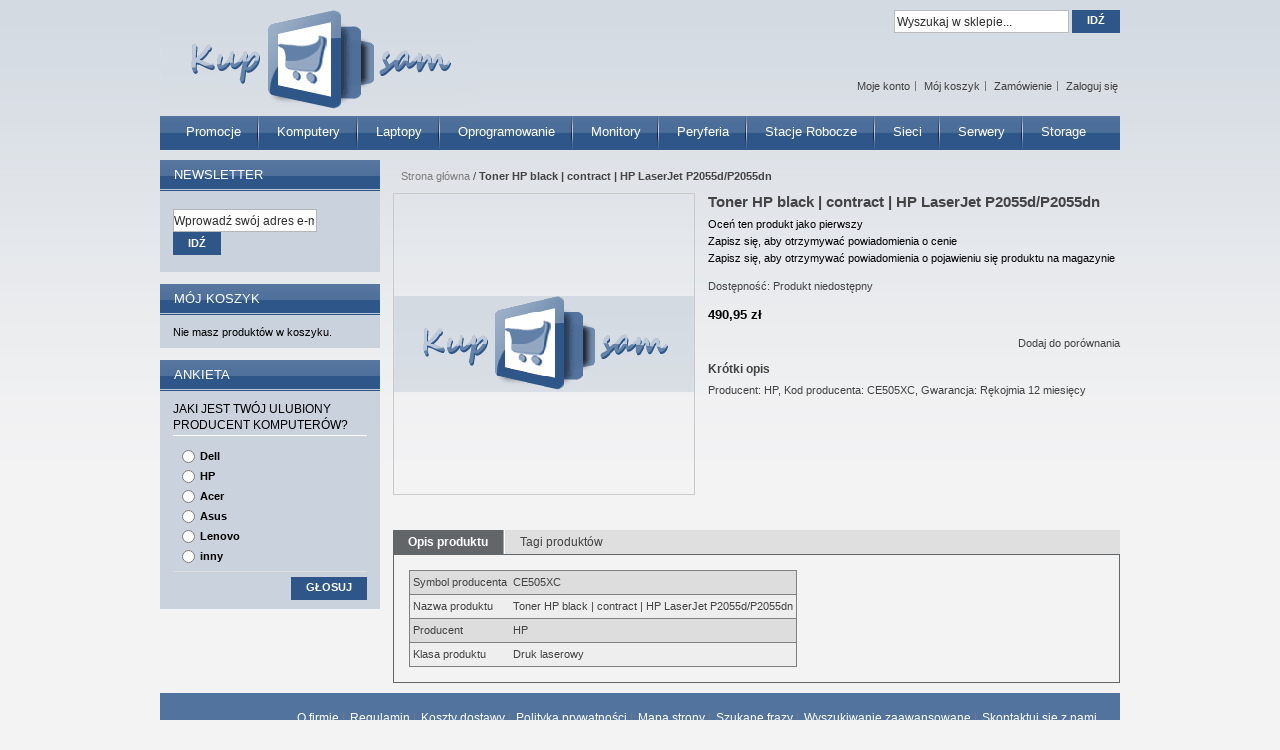

--- FILE ---
content_type: text/html; charset=UTF-8
request_url: http://zeneo.pl/index.php/toner-hp-black-contract-hp-laserjet-p2055d-p2055dn.html
body_size: 8229
content:
<!DOCTYPE html PUBLIC "-//W3C//DTD XHTML 1.0 Strict//EN" "http://www.w3.org/TR/xhtml1/DTD/xhtml1-strict.dtd">
<html xmlns="http://www.w3.org/1999/xhtml" xml:lang="pl" lang="pl">
<head>
<title>Toner HP black | contract | HP LaserJet P2055d/P2055dn</title>
<meta http-equiv="Content-Type" content="text/html; charset=utf-8" />
<meta http-equiv="X-UA-Compatible" content="IE=EmulateIE7" />
<meta name="description" content="&lt;table class=&quot;AttrDTable&quot;&gt;&lt;tr class=&quot;AttrDRow&quot;&gt;&lt;td class=&quot;AttrDTypeName&quot;&gt;Symbol producenta&lt;/td&gt;&lt;td class=&quot;AttrDValue&quot;&gt;CE505XC&lt;/td&gt;&lt;/tr&gt;&lt;tr class=&quot;AttrDAltRow&quot;&gt;&lt;td class=&quot;AttrDTypeName&quot;&gt;Nazwa produktu&lt;/td&gt;&lt;td class=&quot;AttrDValue&quot;&gt;Toner HP black | contract | " />
<meta name="keywords" content="" />
<meta name="robots" content="INDEX,FOLLOW" />
<link rel="icon" href="http://cdn.zeneo.pl/skin/frontend/default/kupsam/favicon.ico" type="image/x-icon" />
<link rel="shortcut icon" href="http://cdn.zeneo.pl/skin/frontend/default/kupsam/favicon.ico" type="image/x-icon" />
<!--[if lt IE 7]>
<script type="text/javascript">
//<![CDATA[
    var BLANK_URL = 'http://cdn.zeneo.pl/js/blank.html';
    var BLANK_IMG = 'http://cdn.zeneo.pl/js/spacer.gif';
//]]>
</script>
<![endif]-->
<link rel="stylesheet" type="text/css" href="http://cdn.zeneo.pl/media/css/e98d5d19834f102afc7d5462dddd68f2.css" />
<link rel="stylesheet" type="text/css" href="http://cdn.zeneo.pl/media/css/ed68c68e5d7ba61fca477397970285d2.css" media="all" />
<link rel="stylesheet" type="text/css" href="http://cdn.zeneo.pl/media/css/c05b45600d85e323998d874ffc82f2a5.css" media="print" />
<script type="text/javascript" src="http://cdn.zeneo.pl/media/js/d6b5423e1618b4ab202ee578a8a0bc9c.js"></script>
<!--[if lt IE 8]>
<link rel="stylesheet" type="text/css" href="http://cdn.zeneo.pl/media/css/d583f08d3eeec27d6e087b117828ff65.css" media="all" />
<![endif]-->
<!--[if lt IE 7]>
<script type="text/javascript" src="http://cdn.zeneo.pl/media/js/95e9ce79bd6d2625788806e5887d6e94.js"></script>
<![endif]-->

<script type="text/javascript">
//<![CDATA[
optionalZipCountries = ["HK","IE","MO","PA"];
//]]>
</script>
<script type="text/javascript">//<![CDATA[
        var Translator = new Translate({"Please select an option.":"Prosimy o wybranie opcji.","This is a required field.":"To pole jest wymagane.","Please enter a valid number in this field.":"Prosimy o wprowadzenie poprawnego numeru w tym polu.","Please use letters only (a-z or A-Z) in this field.":"Prosimy o u\u017cywanie jedynie liter (a-z lub A-Z) w tym polu.","Please use only letters (a-z), numbers (0-9) or underscore(_) in this field, first character should be a letter.":"Prosimy o u\u017cywanie jedynie liter (a-z), cyfr (0-9) lub podkre\u015blnika (_) w tym polu, pierwszy znak powinien by\u0107 liter\u0105.","Please enter a valid phone number. For example (123) 456-7890 or 123-456-7890.":"Prosimy o wprowadzenie poprawnego numeru telefonu. Dla przyk\u0142adu: (058) 553 87 12 lub 058 553 8712.","Please enter a valid date.":"Prosimy o wprowadzenie poprawnej daty.","Please enter a valid email address. For example johndoe@domain.com.":"Prosimy o wprowadzenie poprawnego adresu e-mail. Dla przyk\u0142adu: jan@kowalski.pl.","Please make sure your passwords match.":"Prosimy o upewnienie si\u0119, \u017ce wpisane has\u0142a s\u0105 identyczne.","Please enter a valid URL. For example http:\/\/www.example.com or www.example.com":"Prosimy o wprowadzenie poprawnego URL. Dla przyk\u0142adu: http:\/\/www.strona.pl lub www.strona.pl","Please enter a valid social security number. For example 123-45-6789.":"Prosimy o wprowadzenie poprawnego numeru ubezpieczenia. Dla przyk\u0142adu: 123-45-6789.","Please enter a valid zip code. For example 90602 or 90602-1234.":"Prosimy o wprowadzenie poprawnego kodu pocztowego. Dla przyk\u0142adu: 90602 lub 90-602.","Please enter a valid zip code.":"Prosimy o wprowadzenie poprawnego kodu pocztowego.","Please use this date format: dd\/mm\/yyyy. For example 17\/03\/2006 for the 17th of March, 2006.":"Prosimy o u\u017cycie nast\u0119puj\u0105cego formatu daty: dd\/mm\/rrrr. Dla przyk\u0142adu: 17\/03\/2006.","Please enter a valid $ amount. For example $100.00.":"Prosimy o wprowadzenie poprawnej sumy w $. Dla przyk\u0142adu: $100.00","Please select one of the above options.":"Prosimy o wyb\u00f3r jednej z powy\u017cszych opcji.","Please select one of the options.":"Prosimy o wyb\u00f3r jednej z opcji.","Please select State\/Province.":"Prosimy o wyb\u00f3r wojew\u00f3dztwa.","Please enter a number greater than 0 in this field.":"Prosimy o podanie numeru wi\u0119kszego od 0 w tym polu.","Please enter a valid credit card number.":"Prosimy o wprowadzenie poprawnego numeru karty kredytowej.","Please enter a valid credit card verification number.":"Prosimy o wprowadzenie prawid\u0142owego numeru weryfikacyjnego karty kredytowej.","Please use only letters (a-z or A-Z), numbers (0-9) or underscore(_) in this field, first character should be a letter.":"Prosimy o u\u017cywanie jedynie liter (a-z or A-Z), cyfr (0-9) lub podkre\u015blnika (_) w tym polu, pierwszy znak powinien by\u0107 liter\u0105.","Please wait, loading...":"Prosz\u0119 czeka\u0107, trwa \u0142adowanie...","Complete":"Sko\u0144czone","Add Products":"Dodaj produkty","Please choose to register or to checkout as a guest":"Prosimy o rejestracj\u0119 lub z\u0142o\u017cenie zam\u00f3wienia jako Go\u015b\u0107","Please specify shipping method.":"Prosimy o wyb\u00f3r sposobu wysy\u0142ki.","Your order cannot be completed at this time as there is no payment methods available for it.":"Brak wyboru p\u0142atno\u015bci dla wybranej metody dostawy. Prosz\u0119 wybra\u0107 inn\u0105 form\u0119 dostawy.","Please specify payment method.":"Prosimy o wyb\u00f3r sposobu p\u0142atno\u015bci.","Add to Cart":"Dodaj do koszyka","In Stock":"W magazynie","Out of Stock":"Brak w magazynie"});
        //]]></script></head>
<body class=" catalog-product-view catalog-product-view product-toner-hp-black-contract-hp-laserjet-p2055d-p2055dn">
<!-- Logo Schema added by CreareSEO -->
<script type="application/ld+json">
    {
      "@context": "http://schema.org",
      "@type": "Organization",
      "url": "http://zeneo.pl/index.php/",
      "logo": "http://cdn.zeneo.pl/skin/frontend/default/kupsam/images/logo.gif"
    }
</script><!-- Product Schema added by CreareSEO -->
<script type="application/ld+json">
{
  "@context": "http://schema.org",
  "@type": "Product",
  "description": "Producent: HP, Kod producenta: CE505XC, Gwarancja: Rękojmia 12 miesięcy",
  "name": "Toner HP black | contract | HP LaserJet P2055d\/P2055dn",
  "image": "http://cdn.zeneo.pl/media/catalog/product/",
  "sku": "C2114105",
  "url": "http://zeneo.pl/index.php/toner-hp-black-contract-hp-laserjet-p2055d-p2055dn.html",
    "brand": "HP",
    "offers": [
        {
    	"@type": "Offer",
        "itemCondition": "http://schema.org/NewCondition",
    	 "price": "490.95",
    	"availability": "OutOfStock",
    	"priceCurrency": "PLN"

    }
       ]
  }
</script>
<div class="wrapper">
        <noscript>
        <div class="global-site-notice noscript">
            <div class="notice-inner">
                <p>
                    <strong>JavaScript seems to be disabled in your browser.</strong><br />
                    Musisz mieć włączony JavaScript w przeglądarce aby korzystać z funkcjonalności tej strony.                </p>
            </div>
        </div>
    </noscript>
    <div class="page">
        <div class="header-container">
    <div class="header">
                <h1 class="logo"><a href="http://zeneo.pl/index.php/" title="Logo KupSam" class="logo"><strong>Logo KupSam</strong><img src="http://cdn.zeneo.pl/skin/frontend/default/kupsam/images/logo.gif" alt="Logo KupSam" /></a></h1>
                        <div class="nav-container">
    <ul id="nav">
        <li  class="level0 nav-1 first level-top"><a href="http://zeneo.pl/index.php/promocje.html"  class="level-top" ><span>Promocje</span></a></li><li  class="level0 nav-2 level-top parent"><a href="http://zeneo.pl/index.php/komputery.html"  class="level-top" ><span>Komputery</span></a><ul class="level0"><li  class="level1 nav-2-1 first"><a href="http://zeneo.pl/index.php/komputery/komputery.html" ><span>Komputery</span></a></li><li  class="level1 nav-2-2 parent"><a href="http://zeneo.pl/index.php/komputery/akcesoria-do-komputerow.html" ><span>Akcesoria do komputerów</span></a><ul class="level1"><li  class="level2 nav-2-2-1 first"><a href="http://zeneo.pl/index.php/komputery/akcesoria-do-komputerow/dyski.html" ><span>Dyski</span></a></li><li  class="level2 nav-2-2-2"><a href="http://zeneo.pl/index.php/komputery/akcesoria-do-komputerow/karty-graficzne.html" ><span>Karty graficzne</span></a></li><li  class="level2 nav-2-2-3"><a href="http://zeneo.pl/index.php/komputery/akcesoria-do-komputerow/pami.html" ><span>Pamięci</span></a></li><li  class="level2 nav-2-2-4"><a href="http://zeneo.pl/index.php/komputery/akcesoria-do-komputerow/nap.html" ><span>Napędy</span></a></li><li  class="level2 nav-2-2-5"><a href="http://zeneo.pl/index.php/komputery/akcesoria-do-komputerow/klawiatury-i-myszy.html" ><span>Klawiatury i myszy</span></a></li><li  class="level2 nav-2-2-6"><a href="http://zeneo.pl/index.php/komputery/akcesoria-do-komputerow/g.html" ><span>Głośniki</span></a></li><li  class="level2 nav-2-2-7 last"><a href="http://zeneo.pl/index.php/komputery/akcesoria-do-komputerow/inne.html" ><span>Inne</span></a></li></ul></li><li  class="level1 nav-2-3 last"><a href="http://zeneo.pl/index.php/komputery/gwarancje.html" ><span>Gwarancje</span></a></li></ul></li><li  class="level0 nav-3 level-top parent"><a href="http://zeneo.pl/index.php/laptopy.html"  class="level-top" ><span>Laptopy</span></a><ul class="level0"><li  class="level1 nav-3-1 first"><a href="http://zeneo.pl/index.php/laptopy/laptopy.html" ><span>Laptopy</span></a></li><li  class="level1 nav-3-2 parent"><a href="http://zeneo.pl/index.php/laptopy/akcesoria-do-laptopow.html" ><span>Akcesoria do laptopów</span></a><ul class="level1"><li  class="level2 nav-3-2-1 first"><a href="http://zeneo.pl/index.php/laptopy/akcesoria-do-laptopow/baterie.html" ><span>Baterie</span></a></li><li  class="level2 nav-3-2-2"><a href="http://zeneo.pl/index.php/laptopy/akcesoria-do-laptopow/zasilacze.html" ><span>Zasilacze</span></a></li><li  class="level2 nav-3-2-3"><a href="http://zeneo.pl/index.php/laptopy/akcesoria-do-laptopow/stacje-dokuj.html" ><span>Stacje dokujące</span></a></li><li  class="level2 nav-3-2-4"><a href="http://zeneo.pl/index.php/laptopy/akcesoria-do-laptopow/dyski.html" ><span>Dyski</span></a></li><li  class="level2 nav-3-2-5"><a href="http://zeneo.pl/index.php/laptopy/akcesoria-do-laptopow/pami.html" ><span>Pamięci</span></a></li><li  class="level2 nav-3-2-6"><a href="http://zeneo.pl/index.php/laptopy/akcesoria-do-laptopow/nap.html" ><span>Napędy</span></a></li><li  class="level2 nav-3-2-7"><a href="http://zeneo.pl/index.php/laptopy/akcesoria-do-laptopow/myszy.html" ><span>Myszy</span></a></li><li  class="level2 nav-3-2-8"><a href="http://zeneo.pl/index.php/laptopy/akcesoria-do-laptopow/torby.html" ><span>Torby</span></a></li><li  class="level2 nav-3-2-9 last"><a href="http://zeneo.pl/index.php/laptopy/akcesoria-do-laptopow/inne.html" ><span>Inne</span></a></li></ul></li><li  class="level1 nav-3-3 last"><a href="http://zeneo.pl/index.php/laptopy/gwarancje.html" ><span>Gwarancje</span></a></li></ul></li><li  class="level0 nav-4 level-top"><a href="http://zeneo.pl/index.php/oprogramowanie.html"  class="level-top" ><span>Oprogramowanie</span></a></li><li  class="level0 nav-5 level-top parent"><a href="http://zeneo.pl/index.php/monitory.html"  class="level-top" ><span>Monitory</span></a><ul class="level0"><li  class="level1 nav-5-1 first last"><a href="http://zeneo.pl/index.php/monitory/monitory-lcd.html" ><span>Monitory LCD</span></a></li></ul></li><li  class="level0 nav-6 level-top parent"><a href="http://zeneo.pl/index.php/peryferia.html"  class="level-top" ><span>Peryferia</span></a><ul class="level0"><li  class="level1 nav-6-1 first parent"><a href="http://zeneo.pl/index.php/peryferia/drukarki.html" ><span>Drukarki</span></a><ul class="level1"><li  class="level2 nav-6-1-1 first"><a href="http://zeneo.pl/index.php/peryferia/drukarki/drukarki-atramentowe.html" ><span>Drukarki atramentowe</span></a></li><li  class="level2 nav-6-1-2"><a href="http://zeneo.pl/index.php/peryferia/drukarki/drukarki-laserowe-mono.html" ><span>Drukarki laserowe mono</span></a></li><li  class="level2 nav-6-1-3 last"><a href="http://zeneo.pl/index.php/peryferia/drukarki/drukarki-laserowe-kolorowe.html" ><span>Drukarki laserowe kolorowe</span></a></li></ul></li><li  class="level1 nav-6-2"><a href="http://zeneo.pl/index.php/peryferia/skanery.html" ><span>Skanery</span></a></li><li  class="level1 nav-6-3 parent"><a href="http://zeneo.pl/index.php/peryferia/urz.html" ><span>Urządzenia wielofunkcyjne</span></a><ul class="level1"><li  class="level2 nav-6-3-1 first"><a href="http://zeneo.pl/index.php/peryferia/urz/urz.html" ><span>Urządzenia wielofunkcyjne atramentowe</span></a></li><li  class="level2 nav-6-3-2"><a href="http://zeneo.pl/index.php/peryferia/urz/urz-413.html" ><span>Urządzenia wielofunkcyjne laserowe mono</span></a></li><li  class="level2 nav-6-3-3 last"><a href="http://zeneo.pl/index.php/peryferia/urz/urz-414.html" ><span>Urządzenia wielofunkcyjne laserowe kolorowe</span></a></li></ul></li><li  class="level1 nav-6-4"><a href="http://zeneo.pl/index.php/peryferia/projektory.html" ><span>Projektory</span></a></li><li  class="level1 nav-6-5"><a href="http://zeneo.pl/index.php/peryferia/akcesoria.html" ><span>Akcesoria</span></a></li><li  class="level1 nav-6-6"><a href="http://zeneo.pl/index.php/peryferia/gwarancje.html" ><span>Gwarancje</span></a></li><li  class="level1 nav-6-7 last parent"><a href="http://zeneo.pl/index.php/peryferia/eksploatacja.html" ><span>Eksploatacja</span></a><ul class="level1"><li  class="level2 nav-6-7-1 first"><a href="http://zeneo.pl/index.php/peryferia/eksploatacja/tonery-do-drukarek.html" ><span>Tonery do drukarek</span></a></li><li  class="level2 nav-6-7-2"><a href="http://zeneo.pl/index.php/peryferia/eksploatacja/tusze-i-g.html" ><span>Tusze i głowice do drukarek</span></a></li><li  class="level2 nav-6-7-3"><a href="http://zeneo.pl/index.php/peryferia/eksploatacja/b.html" ><span>Bębny do drukarek</span></a></li><li  class="level2 nav-6-7-4"><a href="http://zeneo.pl/index.php/peryferia/eksploatacja/papiery.html" ><span>Papiery</span></a></li><li  class="level2 nav-6-7-5 last"><a href="http://zeneo.pl/index.php/peryferia/eksploatacja/inne.html" ><span>Inne</span></a></li></ul></li></ul></li><li  class="level0 nav-7 level-top parent"><a href="http://zeneo.pl/index.php/stacje-robocze.html"  class="level-top" ><span>Stacje robocze</span></a><ul class="level0"><li  class="level1 nav-7-1 first"><a href="http://zeneo.pl/index.php/stacje-robocze/stacje-robocze.html" ><span>Stacje robocze</span></a></li><li  class="level1 nav-7-2 parent"><a href="http://zeneo.pl/index.php/stacje-robocze/akcesoria-do-stacji-roboczych.html" ><span>Akcesoria do stacji roboczych</span></a><ul class="level1"><li  class="level2 nav-7-2-1 first"><a href="http://zeneo.pl/index.php/stacje-robocze/akcesoria-do-stacji-roboczych/dyski-twarde.html" ><span>Dyski twarde</span></a></li><li  class="level2 nav-7-2-2"><a href="http://zeneo.pl/index.php/stacje-robocze/akcesoria-do-stacji-roboczych/karty-graficzne.html" ><span>Karty graficzne</span></a></li><li  class="level2 nav-7-2-3"><a href="http://zeneo.pl/index.php/stacje-robocze/akcesoria-do-stacji-roboczych/pami.html" ><span>Pamięci</span></a></li><li  class="level2 nav-7-2-4"><a href="http://zeneo.pl/index.php/stacje-robocze/akcesoria-do-stacji-roboczych/kontrolery.html" ><span>Kontrolery</span></a></li><li  class="level2 nav-7-2-5"><a href="http://zeneo.pl/index.php/stacje-robocze/akcesoria-do-stacji-roboczych/procesory.html" ><span>Procesory</span></a></li><li  class="level2 nav-7-2-6"><a href="http://zeneo.pl/index.php/stacje-robocze/akcesoria-do-stacji-roboczych/nap.html" ><span>Napędy</span></a></li><li  class="level2 nav-7-2-7 last"><a href="http://zeneo.pl/index.php/stacje-robocze/akcesoria-do-stacji-roboczych/inne.html" ><span>Inne</span></a></li></ul></li><li  class="level1 nav-7-3 last"><a href="http://zeneo.pl/index.php/stacje-robocze/gwarancje.html" ><span>Gwarancje</span></a></li></ul></li><li  class="level0 nav-8 level-top parent"><a href="http://zeneo.pl/index.php/sieci-komputerowe.html"  class="level-top" ><span>Sieci</span></a><ul class="level0"><li  class="level1 nav-8-1 first"><a href="http://zeneo.pl/index.php/sieci-komputerowe/prze.html" ><span>Przełączniki</span></a></li><li  class="level1 nav-8-2"><a href="http://zeneo.pl/index.php/sieci-komputerowe/routery.html" ><span>Routery</span></a></li><li  class="level1 nav-8-3"><a href="http://zeneo.pl/index.php/sieci-komputerowe/gwarancje.html" ><span>Gwarancje</span></a></li><li  class="level1 nav-8-4 last"><a href="http://zeneo.pl/index.php/sieci-komputerowe/inne.html" ><span>Inne</span></a></li></ul></li><li  class="level0 nav-9 level-top parent"><a href="http://zeneo.pl/index.php/serwery.html"  class="level-top" ><span>Serwery</span></a><ul class="level0"><li  class="level1 nav-9-1 first"><a href="http://zeneo.pl/index.php/serwery/serwery.html" ><span>Serwery</span></a></li><li  class="level1 nav-9-2 parent"><a href="http://zeneo.pl/index.php/serwery/akcesoria-do-serwerow.html" ><span>Akcesoria do serwerów</span></a><ul class="level1"><li  class="level2 nav-9-2-1 first"><a href="http://zeneo.pl/index.php/serwery/akcesoria-do-serwerow/dyski-twarde.html" ><span>Dyski twarde</span></a></li><li  class="level2 nav-9-2-2"><a href="http://zeneo.pl/index.php/serwery/akcesoria-do-serwerow/pami.html" ><span>Pamięci</span></a></li><li  class="level2 nav-9-2-3"><a href="http://zeneo.pl/index.php/serwery/akcesoria-do-serwerow/kontrolery.html" ><span>Kontrolery</span></a></li><li  class="level2 nav-9-2-4"><a href="http://zeneo.pl/index.php/serwery/akcesoria-do-serwerow/procesory.html" ><span>Procesory</span></a></li><li  class="level2 nav-9-2-5 last"><a href="http://zeneo.pl/index.php/serwery/akcesoria-do-serwerow/inne.html" ><span>Inne</span></a></li></ul></li><li  class="level1 nav-9-3 last"><a href="http://zeneo.pl/index.php/serwery/gwarancje.html" ><span>Gwarancje</span></a></li></ul></li><li  class="level0 nav-10 last level-top parent"><a href="http://zeneo.pl/index.php/storage.html"  class="level-top" ><span>Storage</span></a><ul class="level0"><li  class="level1 nav-10-1 first"><a href="http://zeneo.pl/index.php/storage/systemy-dyskowe.html" ><span>Systemy dyskowe</span></a></li><li  class="level1 nav-10-2"><a href="http://zeneo.pl/index.php/storage/urz.html" ><span>Urządzenia taśmowe</span></a></li><li  class="level1 nav-10-3"><a href="http://zeneo.pl/index.php/storage/ta.html" ><span>Taśmy do streamerów</span></a></li><li  class="level1 nav-10-4"><a href="http://zeneo.pl/index.php/storage/gwarancje.html" ><span>Gwarancje</span></a></li><li  class="level1 nav-10-5 last"><a href="http://zeneo.pl/index.php/storage/inne.html" ><span>Inne</span></a></li></ul></li>    </ul>
</div>
    </div>
    <div class="quick-access">
                <p class="welcome-msg"></p>
        <ul class="links">
                        <li class="first" ><a href="https://zeneo.pl/index.php/customer/account/?___SID=S" title="Moje konto" >Moje konto</a></li>
                                <li ><a href="http://zeneo.pl/index.php/checkout/cart/?___SID=U" title="Mój koszyk" class="top-link-cart">Mój koszyk</a></li>
                                <li ><a href="https://zeneo.pl/index.php/checkout/?___SID=S" title="Zamówienie" class="top-link-checkout">Zamówienie</a></li>
                                <li class=" last" ><a href="https://zeneo.pl/index.php/customer/account/login/?___SID=S" title="Zaloguj się" >Zaloguj się</a></li>
            </ul>
    </div>
    <div class="top-bar"><form id="search_mini_form" action="http://zeneo.pl/index.php/catalogsearch/result/" method="get">
    <div class="form-search">
                <input id="search" type="text" name="q" value="" class="input-text" />
        <button type="submit" title="Idź" class="button"><span><span>Idź</span></span></button>
        <div id="search_autocomplete" class="search-autocomplete"></div>
        <script type="text/javascript">
        //<![CDATA[
            var searchForm = new Varien.searchForm('search_mini_form', 'search', 'Wyszukaj w sklepie...');
            searchForm.initAutocomplete('http://zeneo.pl/index.php/catalogsearch/ajax/suggest/', 'search_autocomplete');
        //]]>
        </script>
    </div>
</form></div>    </div>
        <div class="main-container col2-left-layout">
            <div class="main">
                
                <div class="col-main">
                        <div class="breadcrumbs">
        <ul>
                            <li class="home">
                                            <a href="http://zeneo.pl/index.php/" title="Przejdź na stronę główną">Strona główna</a>
                                                                <span>/ </span>
                                    </li>
                            <li class="product">
                                            <strong>Toner HP black | contract | HP LaserJet P2055d/P2055dn</strong>
                                                        </li>
                    </ul>
    </div>
    <!-- Breadcrumb Schema added by CreareSEO -->
            <script type="application/ld+json">
    {
     "@context": "http://schema.org",
     "@type": "BreadcrumbList",
     "itemListElement":
     [
           {
       "@type": "ListItem",
       "position": 1,
       "item":
       {
        "@id": "http://zeneo.pl/index.php/",
        "name": "Strona główna"
        }
      },                {
       "@type": "ListItem",
       "position": 2,
       "item":
       {
        "@id": "",
        "name": "Toner HP black | contract | HP LaserJet P2055d/P2055dn"
        }
      }               ]
    }
    </script>
					                    <script type="text/javascript">
    var optionsPrice = new Product.OptionsPrice([]);
</script>
<div id="messages_product_view"></div>
<div class="product-view">
    <div class="product-essential">
    <form action="http://zeneo.pl/index.php/checkout/cart/add/uenc/aHR0cDovL3plbmVvLnBsL2luZGV4LnBocC90b25lci1ocC1ibGFjay1jb250cmFjdC1ocC1sYXNlcmpldC1wMjA1NWQtcDIwNTVkbi5odG1sP19fX1NJRD1V/product/4328/form_key/cBsYadueVhJ23yYr/" method="post" id="product_addtocart_form">
        <div class="no-display">
            <input type="hidden" name="product" value="4328" />
            <input type="hidden" name="related_product" id="related-products-field" value="" />
        </div>

        <div class="product-shop">
            <div class="product-name">
                <h1>Toner HP black | contract | HP LaserJet P2055d/P2055dn</h1>
            </div>

            
                <p class="no-rating"><a href="http://zeneo.pl/index.php/review/product/list/id/4328/#review-form">Oceń ten produkt jako pierwszy</a></p>
            <p class="alert-price link-price-alert">
    <a href="http://zeneo.pl/index.php/productalert/add/price/product_id/4328/uenc/aHR0cDovL3plbmVvLnBsL2luZGV4LnBocC90b25lci1ocC1ibGFjay1jb250cmFjdC1ocC1sYXNlcmpldC1wMjA1NWQtcDIwNTVkbi5odG1s/" title="Zapisz się, aby otrzymywać powiadomienia o cenie">Zapisz się, aby otrzymywać powiadomienia o cenie</a>
</p>
<p class="alert-stock link-stock-alert">
    <a href="http://zeneo.pl/index.php/productalert/add/stock/product_id/4328/uenc/aHR0cDovL3plbmVvLnBsL2luZGV4LnBocC90b25lci1ocC1ibGFjay1jb250cmFjdC1ocC1sYXNlcmpldC1wMjA1NWQtcDIwNTVkbi5odG1s/" title="Zapisz się, aby otrzymywać powiadomienia o pojawieniu się produktu na magazynie">Zapisz się, aby otrzymywać powiadomienia o pojawieniu się produktu na magazynie</a>
</p>
            
<p></p>

    Dostępność: <span>Produkt niedostępny</span>


                        
    <div class="price-box">
                                                                <span class="regular-price" id="product-price-4328">
                                            <span class="price">490,95 zł</span>                                    </span>
                        
        </div>

            
            
                            <div class="add-to-box">
                                        

<ul class="add-to-links">
    <li>
        <span class="separator">|</span>
        <a href="#"
           class="link-compare"
           onclick="customFormSubmit(
                   'http://zeneo.pl/index.php/catalog/product_compare/add/product/4328/uenc/aHR0cDovL3plbmVvLnBsL2luZGV4LnBocC90b25lci1ocC1ibGFjay1jb250cmFjdC1ocC1sYXNlcmpldC1wMjA1NWQtcDIwNTVkbi5odG1s/',
                   '{&quot;form_key&quot;:&quot;cBsYadueVhJ23yYr&quot;}',
                   'post')">
            Dodaj do porównania        </a>
    </li>
</ul>
                </div>            
                        
                            <div class="short-description">
                    <h2>Krótki opis</h2>
                    <div class="std">Producent: HP, Kod producenta: CE505XC, Gwarancja: Rękojmia 12 miesięcy</div>
                </div>
            
                        
					
        </div>

        <div class="product-img-box">
            <p class="product-image">
    <img src="http://cdn.zeneo.pl/media/catalog/product/cache/5/image/300x/9df78eab33525d08d6e5fb8d27136e95/placeholder/default/logo.gif" alt="Toner HP black | contract | HP LaserJet P2055d/P2055dn" title="Toner HP black | contract | HP LaserJet P2055d/P2055dn" /></p>
        </div>

        <div class="clearer"></div>
       
    </form>
    <script type="text/javascript">
    //<![CDATA[
            var productAddToCartForm = new VarienForm('product_addtocart_form');
        productAddToCartForm.submit = function(button, url) {
            if (this.validator.validate()) {
                var form = this.form;
                var oldUrl = form.action;

                if (url) {
                   form.action = url;
                }
                var e = null;
                try {
                    this.form.submit();
                } catch (e) {
                }
                this.form.action = oldUrl;
                if (e) {
                    throw e;
                }

                if (button && button != 'undefined') {
                    button.disabled = true;
                }
            }
        }.bind(productAddToCartForm);

        productAddToCartForm.submitLight = function(button, url){
            if(this.validator) {
                var nv = Validation.methods;
                delete Validation.methods['required-entry'];
                delete Validation.methods['validate-one-required'];
                delete Validation.methods['validate-one-required-by-name'];
				// Remove custom datetime validators
                for (var methodName in Validation.methods) {
                    if (methodName.match(/^validate-datetime-.*/i)) {
                        delete Validation.methods[methodName];
                    }
                }
                if (this.validator.validate()) {
                    if (url) {
                        this.form.action = url;
                    }
                    this.form.submit();
                }
                Object.extend(Validation.methods, nv);
            }
        }.bind(productAddToCartForm);
    //]]>
    </script>
    </div>

    <div class="product-collateral">
        <ul class="product-tabs">
                        <li id="product_tabs_description" class=" active first"><a href="#">Opis produktu</a></li>
                                                                    <li id="product_tabs_product.tags" class=" last"><a href="#">Tagi produktów</a></li>
            </ul>
            <div class="product-tabs-content" id="product_tabs_description_contents">    <h2>Szczegóły</h2>
    <div class="std">
        <table class="AttrDTable"><tr class="AttrDRow"><td class="AttrDTypeName">Symbol producenta</td><td class="AttrDValue">CE505XC</td></tr><tr class="AttrDAltRow"><td class="AttrDTypeName">Nazwa produktu</td><td class="AttrDValue">Toner HP black | contract | HP LaserJet P2055d/P2055dn</td></tr><tr class="AttrDRow"><td class="AttrDTypeName">Producent</td><td class="AttrDValue">HP</td></tr><tr class="AttrDAltRow"><td class="AttrDTypeName">Klasa produktu</td><td class="AttrDValue">Druk laserowy</td></tr></td></tr></table>    </div>
</div>
                            <div class="product-tabs-content" id="product_tabs_product.tags_contents"><div class="box-collateral box-tags">
    <h2>Tagi produktów</h2>
            <form id="addTagForm" action="http://zeneo.pl/index.php/tag/index/save/product/4328/uenc/aHR0cDovL3plbmVvLnBsL2luZGV4LnBocC90b25lci1ocC1ibGFjay1jb250cmFjdC1ocC1sYXNlcmpldC1wMjA1NWQtcDIwNTVkbi5odG1s/" method="get">
        <div class="form-add">
            <label for="productTagName">Dodaj swoje tagi:</label>
            <div class="input-box">
                <input type="text" class="input-text required-entry" name="productTagName" id="productTagName" />
            </div>
            <button type="button" title="Dodaj tagi" class="button" onclick="submitTagForm()">
                <span>
                    <span>Dodaj tagi</span>
                </span>
            </button>
        </div>
    </form>
    <p class="note">Użyj spacji aby rozdzielić tagi, apostrofów (') aby wpisać frazy.</p>
    <script type="text/javascript">
    //<![CDATA[
        var addTagFormJs = new VarienForm('addTagForm');
        function submitTagForm(){
            if(addTagFormJs.validator.validate()) {
                addTagFormJs.form.submit();
            }
        }
    //]]>
    </script>
</div>
</div>
    <script type="text/javascript">
//<![CDATA[
Varien.Tabs = Class.create();
Varien.Tabs.prototype = {
  initialize: function(selector) {
    var self=this;
    $$(selector+' a').each(this.initTab.bind(this));
  },

  initTab: function(el) {
      el.href = 'javascript:void(0)';
      if ($(el.parentNode).hasClassName('active')) {
        this.showContent(el);
      }
      el.observe('click', this.showContent.bind(this, el));
  },

  showContent: function(a) {
    var li = $(a.parentNode), ul = $(li.parentNode);
    ul.select('li', 'ol').each(function(el){
      var contents = $(el.id+'_contents');
      if (el==li) {
        el.addClassName('active');
        contents.show();
      } else {
        el.removeClassName('active');
        contents.hide();
      }
    });
  }
}
new Varien.Tabs('.product-tabs');
//]]>
</script>
            </div>
</div>

<script type="text/javascript">
    var lifetime = 3600;
    var expireAt = Mage.Cookies.expires;
    if (lifetime > 0) {
        expireAt = new Date();
        expireAt.setTime(expireAt.getTime() + lifetime * 1000);
    }
    Mage.Cookies.set('external_no_cache', 1, expireAt);
</script>
                </div>
                <div class="col-left sidebar"><div class="block block-newsletter">

	<div class="block-title">
        <strong><span>Newsletter</span></strong>
    </div>
    <div class="block-content">
<form action="https://zeneo.pl/index.php/newsletter/subscriber/new/" method="post" id="newsletter-validate-detail">
    <div class="form-subscribe">
                <div class="input-box">
           <input type="text" name="email" id="newsletter" title="Zapisz się do newslettera" class="input-text required-entry validate-email" />
	        <button type="submit" title="Wyślij" class="button"><span><span>Idź</span></span></button>
		</div>
        
    </div>
</form>
<script type="text/javascript">
//<![CDATA[
    var newsletterSubscriberFormDetail = new VarienForm('newsletter-validate-detail');
    new Varien.searchForm('newsletter-validate-detail', 'newsletter', 'Wprowadź swój adres e-mail');
//]]>
</script>
    </div>
</div>

				<div class="block block-cart">
        <div class="block-title">
        <strong><span>Mój koszyk</span></strong>
    </div>
    <div class="block-content">
                        <p class="empty">Nie masz produktów w koszyku.</p>
        </div>
</div>
<script type="text/javascript">
//<![CDATA[
    function validatePollAnswerIsSelected()
    {
        var options = $$('input.poll_vote');
        for( i in options ) {
            if( options[i].checked == true ) {
                return true;
            }
        }
        return false;
    }
//]]>
</script>
<div class="block block-poll">
    <div class="block-title">
        <strong><span>Ankieta</span></strong>
    </div>
    <form id="pollForm" action="https://zeneo.pl/index.php/poll/vote/add/poll_id/1/?___SID=S" method="post" onsubmit="return validatePollAnswerIsSelected();">
        <div class="block-content">
            <p class="block-subtitle">Jaki jest Twój ulubiony producent komputerów?</p>
                        <ul id="poll-answers">
                                <li>
                    <input type="radio" name="vote" class="radio poll_vote" id="vote_5" value="5" />
                    <span class="label"><label for="vote_5">Dell</label></span>
                </li>
                                <li>
                    <input type="radio" name="vote" class="radio poll_vote" id="vote_6" value="6" />
                    <span class="label"><label for="vote_6">HP</label></span>
                </li>
                                <li>
                    <input type="radio" name="vote" class="radio poll_vote" id="vote_7" value="7" />
                    <span class="label"><label for="vote_7">Acer</label></span>
                </li>
                                <li>
                    <input type="radio" name="vote" class="radio poll_vote" id="vote_8" value="8" />
                    <span class="label"><label for="vote_8">Asus</label></span>
                </li>
                                <li>
                    <input type="radio" name="vote" class="radio poll_vote" id="vote_9" value="9" />
                    <span class="label"><label for="vote_9">Lenovo</label></span>
                </li>
                                <li>
                    <input type="radio" name="vote" class="radio poll_vote" id="vote_10" value="10" />
                    <span class="label"><label for="vote_10">inny</label></span>
                </li>
                            </ul>
            <script type="text/javascript">decorateList('poll-answers');</script>
                        <div class="actions">
                <button type="submit" title="Głosuj" class="button"><span><span>Głosuj</span></span></button>
            </div>
        </div>
    </form>
</div>
</div>
            </div>
        </div>
        <div class="footer-container">
    <div class="footer">
                <div class="f-right">
            <ul>
<li><a href="/index.php/o-firmie">O firmie</a></li>
<li><a href="/index.php/regulamin">Regulamin</a></li>
<li><a href="/index.php/koszty-dostawy">Koszty dostawy</a></li>
<li><a href="/index.php/polityka-prywatnosci">Polityka prywatności</a></li>
<!--<li class="last installment"><a href="http://zeneo.pl/index.php/payment-instalments">Płatności/Raty</a></li>--></ul>            <ul class="links">
                        <li class="first" ><a href="http://zeneo.pl/index.php/catalog/seo_sitemap/category/" title="Mapa strony" >Mapa strony</a></li>
                                <li ><a href="http://zeneo.pl/index.php/catalogsearch/term/popular/" title="Szukane frazy" >Szukane frazy</a></li>
                                <li ><a href="http://zeneo.pl/index.php/catalogsearch/advanced/" title="Wyszukiwanie zaawansowane" >Wyszukiwanie zaawansowane</a></li>
                                <li class=" last" ><a href="http://zeneo.pl/index.php/contacts/" title="Skontaktuj się z nami" >Skontaktuj się z nami</a></li>
            </ul>
                    </div>
    </div>
</div>
            </div>
</div>
</body>
</html>
